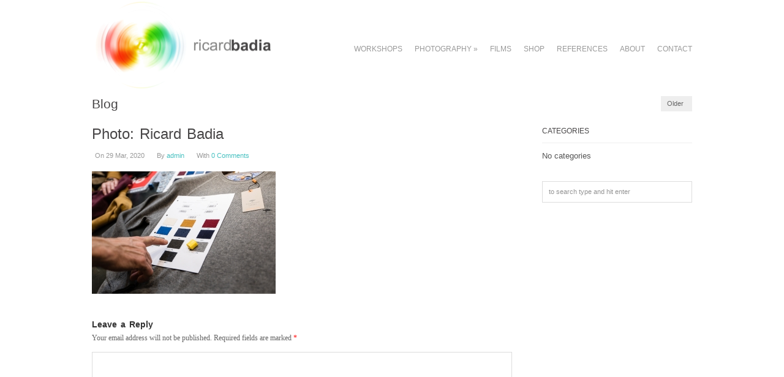

--- FILE ---
content_type: text/html; charset=UTF-8
request_url: https://ricardbadia.com/portfolio/filafil/photo-ricard-badia-562/
body_size: 9960
content:

<!DOCTYPE html>

<!-- WordPress Theme by WPExplorer (http://www.wpexplorer.com) -->
<html lang="en-US">
<head>
	<meta charset="UTF-8" />
	<meta name="viewport" content="width=device-width, initial-scale=1, maximum-scale=1" />
	<title>Photo: Ricard Badia - Ricard Badia | Ricard Badia</title>
	<link rel="pingback" href="https://ricardbadia.com/xmlrpc.php" />
    	<script>writeCookie();function writeCookie(){the_cookie=document.cookie;if(the_cookie){if(window.devicePixelRatio>=2){the_cookie="pixel_ratio="+window.devicePixelRatio+";"+the_cookie;document.cookie=the_cookie;location=''}}}</script>
			<meta name='robots' content='index, follow, max-image-preview:large, max-snippet:-1, max-video-preview:-1' />

	<!-- This site is optimized with the Yoast SEO plugin v22.7 - https://yoast.com/wordpress/plugins/seo/ -->
	<link rel="canonical" href="https://ricardbadia.com/portfolio/filafil/photo-ricard-badia-562/" />
	<meta property="og:locale" content="en_US" />
	<meta property="og:type" content="article" />
	<meta property="og:title" content="Photo: Ricard Badia - Ricard Badia" />
	<meta property="og:url" content="https://ricardbadia.com/portfolio/filafil/photo-ricard-badia-562/" />
	<meta property="og:site_name" content="Ricard Badia" />
	<meta property="article:modified_time" content="2020-03-29T18:06:57+00:00" />
	<meta property="og:image" content="https://ricardbadia.com/portfolio/filafil/photo-ricard-badia-562" />
	<meta property="og:image:width" content="1200" />
	<meta property="og:image:height" content="800" />
	<meta property="og:image:type" content="image/jpeg" />
	<meta name="twitter:card" content="summary_large_image" />
	<script type="application/ld+json" class="yoast-schema-graph">{"@context":"https://schema.org","@graph":[{"@type":"WebPage","@id":"https://ricardbadia.com/portfolio/filafil/photo-ricard-badia-562/","url":"https://ricardbadia.com/portfolio/filafil/photo-ricard-badia-562/","name":"Photo: Ricard Badia - Ricard Badia","isPartOf":{"@id":"https://ricardbadia.com/#website"},"primaryImageOfPage":{"@id":"https://ricardbadia.com/portfolio/filafil/photo-ricard-badia-562/#primaryimage"},"image":{"@id":"https://ricardbadia.com/portfolio/filafil/photo-ricard-badia-562/#primaryimage"},"thumbnailUrl":"https://ricardbadia.com/wp-content/uploads/2017/10/RB_9135w.jpg","datePublished":"2020-03-29T18:06:28+00:00","dateModified":"2020-03-29T18:06:57+00:00","breadcrumb":{"@id":"https://ricardbadia.com/portfolio/filafil/photo-ricard-badia-562/#breadcrumb"},"inLanguage":"en-US","potentialAction":[{"@type":"ReadAction","target":["https://ricardbadia.com/portfolio/filafil/photo-ricard-badia-562/"]}]},{"@type":"ImageObject","inLanguage":"en-US","@id":"https://ricardbadia.com/portfolio/filafil/photo-ricard-badia-562/#primaryimage","url":"https://ricardbadia.com/wp-content/uploads/2017/10/RB_9135w.jpg","contentUrl":"https://ricardbadia.com/wp-content/uploads/2017/10/RB_9135w.jpg","width":1200,"height":800},{"@type":"BreadcrumbList","@id":"https://ricardbadia.com/portfolio/filafil/photo-ricard-badia-562/#breadcrumb","itemListElement":[{"@type":"ListItem","position":1,"name":"Home","item":"https://ricardbadia.com/"},{"@type":"ListItem","position":2,"name":"FILAFIL","item":"https://ricardbadia.com/portfolio/filafil/"},{"@type":"ListItem","position":3,"name":"Photo: Ricard Badia"}]},{"@type":"WebSite","@id":"https://ricardbadia.com/#website","url":"https://ricardbadia.com/","name":"Ricard Badia","description":"","publisher":{"@id":"https://ricardbadia.com/#organization"},"potentialAction":[{"@type":"SearchAction","target":{"@type":"EntryPoint","urlTemplate":"https://ricardbadia.com/?s={search_term_string}"},"query-input":"required name=search_term_string"}],"inLanguage":"en-US"},{"@type":"Organization","@id":"https://ricardbadia.com/#organization","name":"Ricard Badia","url":"https://ricardbadia.com/","logo":{"@type":"ImageObject","inLanguage":"en-US","@id":"https://ricardbadia.com/#/schema/logo/image/","url":"","contentUrl":"","width":1200,"height":800,"caption":"Ricard Badia"},"image":{"@id":"https://ricardbadia.com/#/schema/logo/image/"}}]}</script>
	<!-- / Yoast SEO plugin. -->


<link rel='dns-prefetch' href='//fonts.googleapis.com' />
<link rel="alternate" type="application/rss+xml" title="Ricard Badia &raquo; Feed" href="https://ricardbadia.com/feed/" />
<link rel="alternate" type="application/rss+xml" title="Ricard Badia &raquo; Comments Feed" href="https://ricardbadia.com/comments/feed/" />
<link rel="alternate" type="application/rss+xml" title="Ricard Badia &raquo; Photo: Ricard Badia Comments Feed" href="https://ricardbadia.com/portfolio/filafil/photo-ricard-badia-562/feed/" />
		<!-- This site uses the Google Analytics by ExactMetrics plugin v7.26.0 - Using Analytics tracking - https://www.exactmetrics.com/ -->
		<!-- Note: ExactMetrics is not currently configured on this site. The site owner needs to authenticate with Google Analytics in the ExactMetrics settings panel. -->
					<!-- No tracking code set -->
				<!-- / Google Analytics by ExactMetrics -->
		<script type="text/javascript">
/* <![CDATA[ */
window._wpemojiSettings = {"baseUrl":"https:\/\/s.w.org\/images\/core\/emoji\/14.0.0\/72x72\/","ext":".png","svgUrl":"https:\/\/s.w.org\/images\/core\/emoji\/14.0.0\/svg\/","svgExt":".svg","source":{"concatemoji":"https:\/\/ricardbadia.com\/wp-includes\/js\/wp-emoji-release.min.js?ver=6.4.7"}};
/*! This file is auto-generated */
!function(i,n){var o,s,e;function c(e){try{var t={supportTests:e,timestamp:(new Date).valueOf()};sessionStorage.setItem(o,JSON.stringify(t))}catch(e){}}function p(e,t,n){e.clearRect(0,0,e.canvas.width,e.canvas.height),e.fillText(t,0,0);var t=new Uint32Array(e.getImageData(0,0,e.canvas.width,e.canvas.height).data),r=(e.clearRect(0,0,e.canvas.width,e.canvas.height),e.fillText(n,0,0),new Uint32Array(e.getImageData(0,0,e.canvas.width,e.canvas.height).data));return t.every(function(e,t){return e===r[t]})}function u(e,t,n){switch(t){case"flag":return n(e,"\ud83c\udff3\ufe0f\u200d\u26a7\ufe0f","\ud83c\udff3\ufe0f\u200b\u26a7\ufe0f")?!1:!n(e,"\ud83c\uddfa\ud83c\uddf3","\ud83c\uddfa\u200b\ud83c\uddf3")&&!n(e,"\ud83c\udff4\udb40\udc67\udb40\udc62\udb40\udc65\udb40\udc6e\udb40\udc67\udb40\udc7f","\ud83c\udff4\u200b\udb40\udc67\u200b\udb40\udc62\u200b\udb40\udc65\u200b\udb40\udc6e\u200b\udb40\udc67\u200b\udb40\udc7f");case"emoji":return!n(e,"\ud83e\udef1\ud83c\udffb\u200d\ud83e\udef2\ud83c\udfff","\ud83e\udef1\ud83c\udffb\u200b\ud83e\udef2\ud83c\udfff")}return!1}function f(e,t,n){var r="undefined"!=typeof WorkerGlobalScope&&self instanceof WorkerGlobalScope?new OffscreenCanvas(300,150):i.createElement("canvas"),a=r.getContext("2d",{willReadFrequently:!0}),o=(a.textBaseline="top",a.font="600 32px Arial",{});return e.forEach(function(e){o[e]=t(a,e,n)}),o}function t(e){var t=i.createElement("script");t.src=e,t.defer=!0,i.head.appendChild(t)}"undefined"!=typeof Promise&&(o="wpEmojiSettingsSupports",s=["flag","emoji"],n.supports={everything:!0,everythingExceptFlag:!0},e=new Promise(function(e){i.addEventListener("DOMContentLoaded",e,{once:!0})}),new Promise(function(t){var n=function(){try{var e=JSON.parse(sessionStorage.getItem(o));if("object"==typeof e&&"number"==typeof e.timestamp&&(new Date).valueOf()<e.timestamp+604800&&"object"==typeof e.supportTests)return e.supportTests}catch(e){}return null}();if(!n){if("undefined"!=typeof Worker&&"undefined"!=typeof OffscreenCanvas&&"undefined"!=typeof URL&&URL.createObjectURL&&"undefined"!=typeof Blob)try{var e="postMessage("+f.toString()+"("+[JSON.stringify(s),u.toString(),p.toString()].join(",")+"));",r=new Blob([e],{type:"text/javascript"}),a=new Worker(URL.createObjectURL(r),{name:"wpTestEmojiSupports"});return void(a.onmessage=function(e){c(n=e.data),a.terminate(),t(n)})}catch(e){}c(n=f(s,u,p))}t(n)}).then(function(e){for(var t in e)n.supports[t]=e[t],n.supports.everything=n.supports.everything&&n.supports[t],"flag"!==t&&(n.supports.everythingExceptFlag=n.supports.everythingExceptFlag&&n.supports[t]);n.supports.everythingExceptFlag=n.supports.everythingExceptFlag&&!n.supports.flag,n.DOMReady=!1,n.readyCallback=function(){n.DOMReady=!0}}).then(function(){return e}).then(function(){var e;n.supports.everything||(n.readyCallback(),(e=n.source||{}).concatemoji?t(e.concatemoji):e.wpemoji&&e.twemoji&&(t(e.twemoji),t(e.wpemoji)))}))}((window,document),window._wpemojiSettings);
/* ]]> */
</script>
<style id='wp-emoji-styles-inline-css' type='text/css'>

	img.wp-smiley, img.emoji {
		display: inline !important;
		border: none !important;
		box-shadow: none !important;
		height: 1em !important;
		width: 1em !important;
		margin: 0 0.07em !important;
		vertical-align: -0.1em !important;
		background: none !important;
		padding: 0 !important;
	}
</style>
<link rel='stylesheet' id='wp-block-library-css' href='https://ricardbadia.com/wp-includes/css/dist/block-library/style.min.css?ver=6.4.7' type='text/css' media='all' />
<style id='classic-theme-styles-inline-css' type='text/css'>
/*! This file is auto-generated */
.wp-block-button__link{color:#fff;background-color:#32373c;border-radius:9999px;box-shadow:none;text-decoration:none;padding:calc(.667em + 2px) calc(1.333em + 2px);font-size:1.125em}.wp-block-file__button{background:#32373c;color:#fff;text-decoration:none}
</style>
<style id='global-styles-inline-css' type='text/css'>
body{--wp--preset--color--black: #000000;--wp--preset--color--cyan-bluish-gray: #abb8c3;--wp--preset--color--white: #ffffff;--wp--preset--color--pale-pink: #f78da7;--wp--preset--color--vivid-red: #cf2e2e;--wp--preset--color--luminous-vivid-orange: #ff6900;--wp--preset--color--luminous-vivid-amber: #fcb900;--wp--preset--color--light-green-cyan: #7bdcb5;--wp--preset--color--vivid-green-cyan: #00d084;--wp--preset--color--pale-cyan-blue: #8ed1fc;--wp--preset--color--vivid-cyan-blue: #0693e3;--wp--preset--color--vivid-purple: #9b51e0;--wp--preset--gradient--vivid-cyan-blue-to-vivid-purple: linear-gradient(135deg,rgba(6,147,227,1) 0%,rgb(155,81,224) 100%);--wp--preset--gradient--light-green-cyan-to-vivid-green-cyan: linear-gradient(135deg,rgb(122,220,180) 0%,rgb(0,208,130) 100%);--wp--preset--gradient--luminous-vivid-amber-to-luminous-vivid-orange: linear-gradient(135deg,rgba(252,185,0,1) 0%,rgba(255,105,0,1) 100%);--wp--preset--gradient--luminous-vivid-orange-to-vivid-red: linear-gradient(135deg,rgba(255,105,0,1) 0%,rgb(207,46,46) 100%);--wp--preset--gradient--very-light-gray-to-cyan-bluish-gray: linear-gradient(135deg,rgb(238,238,238) 0%,rgb(169,184,195) 100%);--wp--preset--gradient--cool-to-warm-spectrum: linear-gradient(135deg,rgb(74,234,220) 0%,rgb(151,120,209) 20%,rgb(207,42,186) 40%,rgb(238,44,130) 60%,rgb(251,105,98) 80%,rgb(254,248,76) 100%);--wp--preset--gradient--blush-light-purple: linear-gradient(135deg,rgb(255,206,236) 0%,rgb(152,150,240) 100%);--wp--preset--gradient--blush-bordeaux: linear-gradient(135deg,rgb(254,205,165) 0%,rgb(254,45,45) 50%,rgb(107,0,62) 100%);--wp--preset--gradient--luminous-dusk: linear-gradient(135deg,rgb(255,203,112) 0%,rgb(199,81,192) 50%,rgb(65,88,208) 100%);--wp--preset--gradient--pale-ocean: linear-gradient(135deg,rgb(255,245,203) 0%,rgb(182,227,212) 50%,rgb(51,167,181) 100%);--wp--preset--gradient--electric-grass: linear-gradient(135deg,rgb(202,248,128) 0%,rgb(113,206,126) 100%);--wp--preset--gradient--midnight: linear-gradient(135deg,rgb(2,3,129) 0%,rgb(40,116,252) 100%);--wp--preset--font-size--small: 13px;--wp--preset--font-size--medium: 20px;--wp--preset--font-size--large: 36px;--wp--preset--font-size--x-large: 42px;--wp--preset--spacing--20: 0.44rem;--wp--preset--spacing--30: 0.67rem;--wp--preset--spacing--40: 1rem;--wp--preset--spacing--50: 1.5rem;--wp--preset--spacing--60: 2.25rem;--wp--preset--spacing--70: 3.38rem;--wp--preset--spacing--80: 5.06rem;--wp--preset--shadow--natural: 6px 6px 9px rgba(0, 0, 0, 0.2);--wp--preset--shadow--deep: 12px 12px 50px rgba(0, 0, 0, 0.4);--wp--preset--shadow--sharp: 6px 6px 0px rgba(0, 0, 0, 0.2);--wp--preset--shadow--outlined: 6px 6px 0px -3px rgba(255, 255, 255, 1), 6px 6px rgba(0, 0, 0, 1);--wp--preset--shadow--crisp: 6px 6px 0px rgba(0, 0, 0, 1);}:where(.is-layout-flex){gap: 0.5em;}:where(.is-layout-grid){gap: 0.5em;}body .is-layout-flow > .alignleft{float: left;margin-inline-start: 0;margin-inline-end: 2em;}body .is-layout-flow > .alignright{float: right;margin-inline-start: 2em;margin-inline-end: 0;}body .is-layout-flow > .aligncenter{margin-left: auto !important;margin-right: auto !important;}body .is-layout-constrained > .alignleft{float: left;margin-inline-start: 0;margin-inline-end: 2em;}body .is-layout-constrained > .alignright{float: right;margin-inline-start: 2em;margin-inline-end: 0;}body .is-layout-constrained > .aligncenter{margin-left: auto !important;margin-right: auto !important;}body .is-layout-constrained > :where(:not(.alignleft):not(.alignright):not(.alignfull)){max-width: var(--wp--style--global--content-size);margin-left: auto !important;margin-right: auto !important;}body .is-layout-constrained > .alignwide{max-width: var(--wp--style--global--wide-size);}body .is-layout-flex{display: flex;}body .is-layout-flex{flex-wrap: wrap;align-items: center;}body .is-layout-flex > *{margin: 0;}body .is-layout-grid{display: grid;}body .is-layout-grid > *{margin: 0;}:where(.wp-block-columns.is-layout-flex){gap: 2em;}:where(.wp-block-columns.is-layout-grid){gap: 2em;}:where(.wp-block-post-template.is-layout-flex){gap: 1.25em;}:where(.wp-block-post-template.is-layout-grid){gap: 1.25em;}.has-black-color{color: var(--wp--preset--color--black) !important;}.has-cyan-bluish-gray-color{color: var(--wp--preset--color--cyan-bluish-gray) !important;}.has-white-color{color: var(--wp--preset--color--white) !important;}.has-pale-pink-color{color: var(--wp--preset--color--pale-pink) !important;}.has-vivid-red-color{color: var(--wp--preset--color--vivid-red) !important;}.has-luminous-vivid-orange-color{color: var(--wp--preset--color--luminous-vivid-orange) !important;}.has-luminous-vivid-amber-color{color: var(--wp--preset--color--luminous-vivid-amber) !important;}.has-light-green-cyan-color{color: var(--wp--preset--color--light-green-cyan) !important;}.has-vivid-green-cyan-color{color: var(--wp--preset--color--vivid-green-cyan) !important;}.has-pale-cyan-blue-color{color: var(--wp--preset--color--pale-cyan-blue) !important;}.has-vivid-cyan-blue-color{color: var(--wp--preset--color--vivid-cyan-blue) !important;}.has-vivid-purple-color{color: var(--wp--preset--color--vivid-purple) !important;}.has-black-background-color{background-color: var(--wp--preset--color--black) !important;}.has-cyan-bluish-gray-background-color{background-color: var(--wp--preset--color--cyan-bluish-gray) !important;}.has-white-background-color{background-color: var(--wp--preset--color--white) !important;}.has-pale-pink-background-color{background-color: var(--wp--preset--color--pale-pink) !important;}.has-vivid-red-background-color{background-color: var(--wp--preset--color--vivid-red) !important;}.has-luminous-vivid-orange-background-color{background-color: var(--wp--preset--color--luminous-vivid-orange) !important;}.has-luminous-vivid-amber-background-color{background-color: var(--wp--preset--color--luminous-vivid-amber) !important;}.has-light-green-cyan-background-color{background-color: var(--wp--preset--color--light-green-cyan) !important;}.has-vivid-green-cyan-background-color{background-color: var(--wp--preset--color--vivid-green-cyan) !important;}.has-pale-cyan-blue-background-color{background-color: var(--wp--preset--color--pale-cyan-blue) !important;}.has-vivid-cyan-blue-background-color{background-color: var(--wp--preset--color--vivid-cyan-blue) !important;}.has-vivid-purple-background-color{background-color: var(--wp--preset--color--vivid-purple) !important;}.has-black-border-color{border-color: var(--wp--preset--color--black) !important;}.has-cyan-bluish-gray-border-color{border-color: var(--wp--preset--color--cyan-bluish-gray) !important;}.has-white-border-color{border-color: var(--wp--preset--color--white) !important;}.has-pale-pink-border-color{border-color: var(--wp--preset--color--pale-pink) !important;}.has-vivid-red-border-color{border-color: var(--wp--preset--color--vivid-red) !important;}.has-luminous-vivid-orange-border-color{border-color: var(--wp--preset--color--luminous-vivid-orange) !important;}.has-luminous-vivid-amber-border-color{border-color: var(--wp--preset--color--luminous-vivid-amber) !important;}.has-light-green-cyan-border-color{border-color: var(--wp--preset--color--light-green-cyan) !important;}.has-vivid-green-cyan-border-color{border-color: var(--wp--preset--color--vivid-green-cyan) !important;}.has-pale-cyan-blue-border-color{border-color: var(--wp--preset--color--pale-cyan-blue) !important;}.has-vivid-cyan-blue-border-color{border-color: var(--wp--preset--color--vivid-cyan-blue) !important;}.has-vivid-purple-border-color{border-color: var(--wp--preset--color--vivid-purple) !important;}.has-vivid-cyan-blue-to-vivid-purple-gradient-background{background: var(--wp--preset--gradient--vivid-cyan-blue-to-vivid-purple) !important;}.has-light-green-cyan-to-vivid-green-cyan-gradient-background{background: var(--wp--preset--gradient--light-green-cyan-to-vivid-green-cyan) !important;}.has-luminous-vivid-amber-to-luminous-vivid-orange-gradient-background{background: var(--wp--preset--gradient--luminous-vivid-amber-to-luminous-vivid-orange) !important;}.has-luminous-vivid-orange-to-vivid-red-gradient-background{background: var(--wp--preset--gradient--luminous-vivid-orange-to-vivid-red) !important;}.has-very-light-gray-to-cyan-bluish-gray-gradient-background{background: var(--wp--preset--gradient--very-light-gray-to-cyan-bluish-gray) !important;}.has-cool-to-warm-spectrum-gradient-background{background: var(--wp--preset--gradient--cool-to-warm-spectrum) !important;}.has-blush-light-purple-gradient-background{background: var(--wp--preset--gradient--blush-light-purple) !important;}.has-blush-bordeaux-gradient-background{background: var(--wp--preset--gradient--blush-bordeaux) !important;}.has-luminous-dusk-gradient-background{background: var(--wp--preset--gradient--luminous-dusk) !important;}.has-pale-ocean-gradient-background{background: var(--wp--preset--gradient--pale-ocean) !important;}.has-electric-grass-gradient-background{background: var(--wp--preset--gradient--electric-grass) !important;}.has-midnight-gradient-background{background: var(--wp--preset--gradient--midnight) !important;}.has-small-font-size{font-size: var(--wp--preset--font-size--small) !important;}.has-medium-font-size{font-size: var(--wp--preset--font-size--medium) !important;}.has-large-font-size{font-size: var(--wp--preset--font-size--large) !important;}.has-x-large-font-size{font-size: var(--wp--preset--font-size--x-large) !important;}
.wp-block-navigation a:where(:not(.wp-element-button)){color: inherit;}
:where(.wp-block-post-template.is-layout-flex){gap: 1.25em;}:where(.wp-block-post-template.is-layout-grid){gap: 1.25em;}
:where(.wp-block-columns.is-layout-flex){gap: 2em;}:where(.wp-block-columns.is-layout-grid){gap: 2em;}
.wp-block-pullquote{font-size: 1.5em;line-height: 1.6;}
</style>
<link rel='stylesheet' id='contact-form-7-css' href='https://ricardbadia.com/wp-content/plugins/contact-form-7/includes/css/styles.css?ver=5.9.5' type='text/css' media='all' />
<link rel='stylesheet' id='social-widget-css' href='https://ricardbadia.com/wp-content/plugins/social-media-widget/social_widget.css?ver=6.4.7' type='text/css' media='all' />
<link rel='stylesheet' id='symple_shortcode_styles-css' href='https://ricardbadia.com/wp-content/plugins/symple-shortcodes/shortcodes/css/symple_shortcodes_styles.css?ver=6.4.7' type='text/css' media='all' />
<link rel='stylesheet' id='adapt-style-css' href='https://ricardbadia.com/wp-content/themes/wpex-adapt-child-01/style.css?ver=6.4.7' type='text/css' media='all' />
<link rel='stylesheet' id='google-font-droid-serif-css' href='https://fonts.googleapis.com/css?family=Droid+Serif%3A400%2C700%2C400italic%2C700italic&#038;ver=6.4.7' type='text/css' media='all' />
<link rel='stylesheet' id='prettyPhoto-css' href='https://ricardbadia.com/wp-content/themes/wpex-adapt/css/prettyphoto.css?ver=6.4.7' type='text/css' media='all' />
<link rel='stylesheet' id='font-awesome-css' href='https://ricardbadia.com/wp-content/plugins/symple-shortcodes/shortcodes/css/font-awesome.min.css?ver=6.4.7' type='text/css' media='all' />
<link rel='stylesheet' id='responsive-css' href='https://ricardbadia.com/wp-content/themes/wpex-adapt/css/responsive.css?ver=6.4.7' type='text/css' media='all' />
<link rel='stylesheet' id='new-royalslider-core-css-css' href='https://ricardbadia.com/wp-content/plugins/new-royalslider/lib/royalslider/royalslider.css?ver=3.4.2' type='text/css' media='all' />
<link rel='stylesheet' id='rsUni-css-css' href='https://ricardbadia.com/wp-content/plugins/new-royalslider/lib/royalslider/skins/universal/rs-universal.css?ver=3.4.2' type='text/css' media='all' />
<link rel='stylesheet' id='rsDefault-css-css' href='https://ricardbadia.com/wp-content/plugins/new-royalslider/lib/royalslider/skins/default/rs-default.css?ver=3.4.2' type='text/css' media='all' />
<script type="text/javascript" src="https://ricardbadia.com/wp-includes/js/jquery/jquery.min.js?ver=3.7.1" id="jquery-core-js"></script>
<script type="text/javascript" src="https://ricardbadia.com/wp-includes/js/jquery/jquery-migrate.min.js?ver=3.4.1" id="jquery-migrate-js"></script>
<script type="text/javascript" src="https://ricardbadia.com/wp-content/themes/wpex-adapt/js/fitvids.js?ver=1" id="fitvids-js"></script>
<script type="text/javascript" src="https://ricardbadia.com/wp-content/themes/wpex-adapt/js/hoverintent.js?ver=1" id="hoverintent-js"></script>
<script type="text/javascript" src="https://ricardbadia.com/wp-content/themes/wpex-adapt/js/superfish.js?ver=1" id="superfish-js"></script>
<script type="text/javascript" src="https://ricardbadia.com/wp-content/themes/wpex-adapt/js/prettyphoto.js?ver=1" id="prettyphoto-js"></script>
<script type="text/javascript" id="wpex-global-js-extra">
/* <![CDATA[ */
var wpexLocalize = {"responsiveMenuText":"Menu"};
/* ]]> */
</script>
<script type="text/javascript" src="https://ricardbadia.com/wp-content/themes/wpex-adapt/js/global.js?ver=1" id="wpex-global-js"></script>
<script type="text/javascript" src="https://ricardbadia.com/wp-content/themes/wpex-adapt/js/uniform.js?ver=1" id="uniform-js"></script>
<script type="text/javascript" src="https://ricardbadia.com/wp-content/themes/wpex-adapt/js/responsive.js?ver=1" id="wpex-responsive-js"></script>
<link rel="https://api.w.org/" href="https://ricardbadia.com/wp-json/" /><link rel="alternate" type="application/json" href="https://ricardbadia.com/wp-json/wp/v2/media/5936" /><link rel="EditURI" type="application/rsd+xml" title="RSD" href="https://ricardbadia.com/xmlrpc.php?rsd" />
<meta name="generator" content="WordPress 6.4.7" />
<link rel='shortlink' href='https://ricardbadia.com/?p=5936' />
<link rel="alternate" type="application/json+oembed" href="https://ricardbadia.com/wp-json/oembed/1.0/embed?url=https%3A%2F%2Fricardbadia.com%2Fportfolio%2Ffilafil%2Fphoto-ricard-badia-562%2F" />
<link rel="alternate" type="text/xml+oembed" href="https://ricardbadia.com/wp-json/oembed/1.0/embed?url=https%3A%2F%2Fricardbadia.com%2Fportfolio%2Ffilafil%2Fphoto-ricard-badia-562%2F&#038;format=xml" />
<!--[if lt IE 9]><link rel="stylesheet" type="text/css" href="https://ricardbadia.com/wp-content/themes/wpex-adapt/css/ancient-ie.css" /><script src="https://html5shim.googlecode.com/svn/trunk/html5.js"></script><![endif]--><!--[if IE 7]><link rel="stylesheet" type="text/css" href="https://ricardbadia.com/wp-content/themes/wpex-adapt/css/font-awesome-ie7.min.css" media="screen" /><![endif]--><style type="text/css" id="custom-background-css">
body.custom-background { background-color: #ffffff; }
</style>
			<style type="text/css" id="wp-custom-css">
			ul.sub-menu {
    display: block!important;
    visibility: visible!important;
}		</style>
		</head>

<!-- Begin Body -->
<body data-rsssl=1 class="attachment attachment-template-default single single-attachment postid-5936 attachmentid-5936 attachment-jpeg custom-background wp-custom-logo symple-shortcodes  symple-shortcodes-responsive">
<div id="wrap" class="clearfix">

    <header id="masterhead" class="clearfix">
        <div id="logo">
                                <a href="https://ricardbadia.com/" title="Ricard Badia"><img src="https://ricardbadia.com/wp-content/uploads/2014/01/logo_ricard.png" alt="Ricard Badia" /></a>
                        </div><!--  /logo -->
        <nav id="masternav" class="clearfix">
            <div class="menu-menu-principal-container"><ul id="menu-menu-principal" class="sf-menu"><li id="menu-item-39" class="menu-item menu-item-type-post_type menu-item-object-page menu-item-39"><a href="https://ricardbadia.com/pg-workshops/">Workshops</a></li>
<li id="menu-item-2335" class="menu-item menu-item-type-custom menu-item-object-custom menu-item-has-children menu-item-2335"><a href="#">Photography</a>
<ul class="sub-menu">
	<li id="menu-item-216" class="menu-item menu-item-type-taxonomy menu-item-object-portfolio_category menu-item-216"><a href="https://ricardbadia.com/portfolio-category/people/">People</a></li>
	<li id="menu-item-218" class="menu-item menu-item-type-taxonomy menu-item-object-portfolio_category menu-item-218"><a href="https://ricardbadia.com/portfolio-category/sport/">Sport</a></li>
	<li id="menu-item-212" class="menu-item menu-item-type-taxonomy menu-item-object-portfolio_category menu-item-212"><a href="https://ricardbadia.com/portfolio-category/corporate/">Corporate</a></li>
	<li id="menu-item-213" class="menu-item menu-item-type-taxonomy menu-item-object-portfolio_category menu-item-213"><a href="https://ricardbadia.com/portfolio-category/events/">Events</a></li>
	<li id="menu-item-215" class="menu-item menu-item-type-taxonomy menu-item-object-portfolio_category menu-item-215"><a href="https://ricardbadia.com/portfolio-category/night/">Night</a></li>
	<li id="menu-item-214" class="menu-item menu-item-type-taxonomy menu-item-object-portfolio_category menu-item-214"><a href="https://ricardbadia.com/portfolio-category/nature/">Nature</a></li>
	<li id="menu-item-211" class="menu-item menu-item-type-taxonomy menu-item-object-portfolio_category menu-item-211"><a href="https://ricardbadia.com/portfolio-category/architecture/">Architecture</a></li>
	<li id="menu-item-217" class="menu-item menu-item-type-taxonomy menu-item-object-portfolio_category menu-item-217"><a href="https://ricardbadia.com/portfolio-category/product/">Product</a></li>
	<li id="menu-item-5502" class="menu-item menu-item-type-taxonomy menu-item-object-portfolio_category menu-item-5502"><a href="https://ricardbadia.com/portfolio-category/project/">Project</a></li>
</ul>
</li>
<li id="menu-item-219" class="menu-item menu-item-type-taxonomy menu-item-object-portfolio_category menu-item-219"><a href="https://ricardbadia.com/portfolio-category/films/">Films</a></li>
<li id="menu-item-7649" class="menu-item menu-item-type-post_type menu-item-object-page menu-item-7649"><a href="https://ricardbadia.com/fotos/">Shop</a></li>
<li id="menu-item-41" class="menu-item menu-item-type-post_type menu-item-object-page menu-item-41"><a href="https://ricardbadia.com/references/">References</a></li>
<li id="menu-item-37" class="menu-item menu-item-type-post_type menu-item-object-page menu-item-37"><a href="https://ricardbadia.com/pg-biography/">About</a></li>
<li id="menu-item-38" class="menu-item menu-item-type-post_type menu-item-object-page menu-item-38"><a href="https://ricardbadia.com/contact/">Contact</a></li>
</ul></div>        </nav><!-- /masternav -->
    </header><!-- /masterhead -->


<div id="main" class="clearfix">

    <header id="page-heading">
        <h1>Blog</h1>	
        <nav id="single-nav" class="clearfix"> 
                        <div id="single-nav-right"><a href="https://ricardbadia.com/portfolio/filafil/" rel="prev">Older <span class="icon-chevron-right"></span></a></div>        </nav><!-- /single-nav -->	
    </header>
    
    <article class="post clearfix">
        <header>
            <h1 class="single-title">Photo: Ricard Badia</h1>
            <ul class="post-meta clearfix">
                <li class="post-meta-date"><i class="icon-time"></i>On 29 Mar, 2020</li>
                <li class="post-meta-author"><i class="icon-user"></i>By <a href="https://ricardbadia.com/author/admin/" title="Posts by admin" rel="author">admin</a></li>
                                    <li class="post-meta-comments comments-scroll"><i class="icon-comments"></i>With  <a href="https://ricardbadia.com/portfolio/filafil/photo-ricard-badia-562/#respond">0 Comments</a></li>
                            </ul><!-- /loop-entry-meta -->
        </header>
        <div class="entry clearfix">
        	            	 

	
	

                        <p class="attachment"><a href='https://ricardbadia.com/wp-content/uploads/2017/10/RB_9135w.jpg'><img fetchpriority="high" decoding="async" width="300" height="200" src="https://ricardbadia.com/wp-content/uploads/2017/10/RB_9135w-300x200.jpg" class="attachment-medium size-medium" alt="" srcset="https://ricardbadia.com/wp-content/uploads/2017/10/RB_9135w-300x200.jpg 300w, https://ricardbadia.com/wp-content/uploads/2017/10/RB_9135w-768x512.jpg 768w, https://ricardbadia.com/wp-content/uploads/2017/10/RB_9135w.jpg 1200w" sizes="(max-width: 300px) 100vw, 300px" /></a></p>
            <div class="clear"></div>
                                        <footer class="post-bottom">
                                    </footer><!-- /post-bottom -->
                    </div><!-- /entry -->
         

<div id="comments" class="comments-area">

	
		<div id="respond" class="comment-respond">
		<h3 id="reply-title" class="comment-reply-title">Leave a Reply <small><a rel="nofollow" id="cancel-comment-reply-link" href="/portfolio/filafil/photo-ricard-badia-562/#respond" style="display:none;">Cancel reply</a></small></h3><form action="https://ricardbadia.com/wp-comments-post.php" method="post" id="commentform" class="comment-form"><p class="comment-notes"><span id="email-notes">Your email address will not be published.</span> <span class="required-field-message">Required fields are marked <span class="required">*</span></span></p><p class="comment-form-comment"><label for="comment">Comment <span class="required">*</span></label> <textarea id="comment" name="comment" cols="45" rows="8" maxlength="65525" required="required"></textarea></p><p class="comment-form-author"><label for="author">Name <span class="required">*</span></label> <input id="author" name="author" type="text" value="" size="30" maxlength="245" autocomplete="name" required="required" /></p>
<p class="comment-form-email"><label for="email">Email <span class="required">*</span></label> <input id="email" name="email" type="text" value="" size="30" maxlength="100" aria-describedby="email-notes" autocomplete="email" required="required" /></p>
<p class="comment-form-url"><label for="url">Website</label> <input id="url" name="url" type="text" value="" size="30" maxlength="200" autocomplete="url" /></p>
<p class="comment-form-cookies-consent"><input id="wp-comment-cookies-consent" name="wp-comment-cookies-consent" type="checkbox" value="yes" /> <label for="wp-comment-cookies-consent">Save my name, email, and website in this browser for the next time I comment.</label></p>
<p class="form-submit"><input name="submit" type="submit" id="submit" class="submit" value="Post Comment" /> <input type='hidden' name='comment_post_ID' value='5936' id='comment_post_ID' />
<input type='hidden' name='comment_parent' id='comment_parent' value='0' />
</p></form>	</div><!-- #respond -->
	
</div><!-- #comments -->    </article><!-- /post -->

             

<aside id="sidebar" class="clearfix">
	<div class="sidebar-box widget_categories clearfix"><h4 class="heading widget-title"><span>Categories</span></h4>
			<ul>
				<li class="cat-item-none">No categories</li>			</ul>

			</div><div class="sidebar-box widget_search clearfix"><form method="get" id="searchform" class="searchform" action="https://ricardbadia.com/" role="search">
	<input type="search" class="field" name="s" value="" id="s" placeholder="to search type and hit enter" />
</form></div></aside><!-- /sidebar -->
</div><!-- /main -->
</div><!-- wrap --> 
    <div id="footer" class="clearfix"><div id="footercontent">
    	        	<div id="footer-widget-wrap" class="clearfix">
            	<div id="footer-one" class="footer-widget-col clearfix">
					<div class="footer-widget widget_text clearfix"><h6 class="widget-title">Contact:</h6>			<div class="textwidget"><p>Ricard Badia<br />
675.694.868<br />
ricard@ricardbadia.com</p>
</div>
		</div>                </div><!-- /footer-one -->
                <div id="footer-two" class="footer-widget-col clearfix">
                                    </div><!-- /footer-two -->
                <div id="footer-three" class="footer-widget-col clearfix">
                                    </div><!-- /footer-three -->
                <div id="footer-four" class="footer-widget-col clearfix">
                    <div class="footer-widget Social_Widget clearfix"><h6 class="widget-title">Follow me:</h6><div class="socialmedia-buttons smw_left"><a href="https://vimeo.com/user86725863" rel="nofollow" target="_blank"><img width="32" height="32" src="https://ricardbadia.com/wp-content/plugins/social-media-widget/images/default/32/vimeo.png" 
				alt=" Vimeo" 
				title=" Vimeo" style="opacity: 0.9; -moz-opacity: 0.9;" class="fade" /></a><a href="http://instagram.com/ricardbadiafoto/" rel="nofollow" target="_blank"><img width="32" height="32" src="https://ricardbadia.com/wp-content/plugins/social-media-widget/images/default/32/instagram.png" 
				alt=" Instagram" 
				title=" Instagram" style="opacity: 0.9; -moz-opacity: 0.9;" class="fade" /></a><a href="https://www.facebook.com/ricardbadiafoto/" rel="nofollow" target="_blank"><img width="32" height="32" src="https://ricardbadia.com/wp-content/plugins/social-media-widget/images/default/32/facebook.png" 
				alt=" Facebook" 
				title=" Facebook" style="opacity: 0.9; -moz-opacity: 0.9;" class="fade" /></a><a href="https://www.linkedin.com/in/ricardbadiafoto" rel="nofollow" target="_blank"><img width="32" height="32" src="https://ricardbadia.com/wp-content/plugins/social-media-widget/images/default/32/linkedin.png" 
				alt=" LinkedIn" 
				title=" LinkedIn" style="opacity: 0.9; -moz-opacity: 0.9;" class="fade" /></a></div></div>                </div><!-- /footer-four -->
            </div><!-- /footer-widget-wrap -->
        		<div id="footer-bottom" class="clearfix">
            <div id="copyright">
            	                	All rights reserved © 2023 Ricard Badia                            </div><!-- /copyright -->
            <div id="back-to-top">
                <a href="#toplink" title="Scroll Up">Scroll Up &uarr;</a>
            </div><!-- /back-to-top -->
        </div><!-- /footer-bottom -->
	</div></div><!-- /footer -->


<script type="text/javascript" src="https://ricardbadia.com/wp-content/plugins/contact-form-7/includes/swv/js/index.js?ver=5.9.5" id="swv-js"></script>
<script type="text/javascript" id="contact-form-7-js-extra">
/* <![CDATA[ */
var wpcf7 = {"api":{"root":"https:\/\/ricardbadia.com\/wp-json\/","namespace":"contact-form-7\/v1"}};
/* ]]> */
</script>
<script type="text/javascript" src="https://ricardbadia.com/wp-content/plugins/contact-form-7/includes/js/index.js?ver=5.9.5" id="contact-form-7-js"></script>
<script type="text/javascript" src="https://ricardbadia.com/wp-content/plugins/symple-shortcodes/shortcodes/js/flexslider.js?ver=2.2.0" id="flexslider-js"></script>
<script type="text/javascript" src="https://ricardbadia.com/wp-includes/js/comment-reply.min.js?ver=6.4.7" id="comment-reply-js" async="async" data-wp-strategy="async"></script>
<script type="text/javascript" src="https://ricardbadia.com/wp-content/plugins/new-royalslider/lib/royalslider/jquery.royalslider.min.js?ver=3.4.2" id="new-royalslider-main-js-js"></script>

<link href="https://ricardbadia.com/fancybox2/jquery.fancybox.css" media="screen" rel="stylesheet" type="text/css" />
<script src="https://ricardbadia.com/fancybox2/jquery.fancybox.pack.js"  media="screen" rel="stylesheet" type="text/javascript" ></script>

<script>
	jQuery( document ).ready(function() {
		jQuery("#sunshine-product-category-50").append('<h2>Selecciona el color del paspartús<a href="https://ricardbadia.com/selcolor.html" class="fancysol"><img class="icon-question" src="/wp-content/uploads/2017/07/question.png"></a></h2><ul><li><label><input disabled id="scol" type="text" disabled></label></li></ul>');
		jQuery(".fancysol").fancybox({
			'width'				: 600,
			'height'			: 450,
			'autoScale'			: false,
			'transitionIn'		: 'none',
			'transitionOut'		: 'none',
			'type'				: 'iframe',
			'padding'				: 0,
			'margin'				: 0,
			'autoSize'			: false,
		});  
		
		
		jQuery(".sunshine-button").click(function() {
			sel=jQuery('input[name=sunshine_product_category]:checked').val();
			if (sel==50){
				val=jQuery('textarea[name=sunshine_comments]').val();
				col=jQuery("#scol").val();
				if (col!=""){col="<br>"+col;}else{alert('Debe seleccionar el color del paspartús.'); return false;}	
				jQuery('textarea[name=sunshine_comments]').val(val+col);
			}
		});
		

		if (jQuery('input[name=billing_as_shipping]').is(':checked')==false){
			jQuery('input[name=billing_as_shipping]').trigger( "click" );
		}
		jQuery('input[name=payment_method]').trigger( "click" );
		jQuery('input[name=shipping_method]').trigger( "click" );
		

			
			
		
		
	});
	
	function fSelcolor(color){
		jQuery("#scol").val(color);	
	}
	
</script>

</body>
</html>